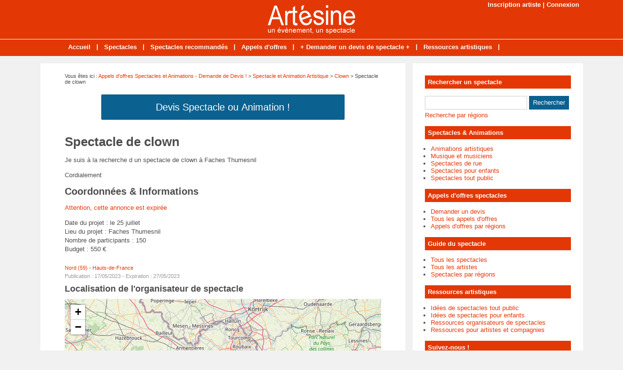

--- FILE ---
content_type: text/html; charset=utf-8
request_url: https://www.artesine.fr/annonce-48204-spectacle-de-clown.html
body_size: 4583
content:
<!doctype html>
<html>
<head>
<title>Spectacle de clown - 59155 Faches Thumesnil - Nord (59)</title>
<meta name="description" content="    Je suis à la recherche d un spectacle de clown  à Faches Thumesnil    Cordialement" />
<meta name="robots" content="noindex" />
<meta property="og:locale" content="fr_fr" />
<meta property="og:title" content="Spectacle de clown" />
<meta property="og:description" content="    Je suis à la recherche d un spectacle de clown ..." />
<meta property="og:url" content="https://www.artesine.fr/annonce-48204-spectacle-de-clown.html" />
<meta property="og:site_name" content="Artésine, des artistes à votre service !" />
<meta property="og:type" content="website" />
<meta property="og:image" content="https://www.artesine.fr/images/site/meta-facebook.jpg" />
<meta name="twitter:card" content="summary" />
<meta name="twitter:site" content="@Spectacles_fr" />
<meta name="twitter:creator" content="@Spectacles_fr" />
<meta name="twitter:title" content="Spectacle de clown" />
<meta name="twitter:description" content="    Je suis à la recherche d un spectacle de clown ..." />
<meta name="twitter:url" content="https://www.artesine.fr/annonce-48204-spectacle-de-clown.html" />
<meta name="twitter:image" content="https://www.artesine.fr/images/site/meta-twitter.jpg" />
<link rel="canonical" href="https://www.artesine.fr/annonce-48204-spectacle-de-clown.html" />
<meta name="google-site-verification" content="Qgm8VPB4ID1APdFcstSKfgwxWsk4Sj8hryb-EjA3arM" />
<meta name="viewport" content="width=device-width, initial-scale=1, maximum-scale=1" />
<link rel="shortcut icon" href="/favicon.ico" />
<link rel="stylesheet" type="text/css" media="screen" href="https://www.artesine.fr/css/style.css" />
<script type="text/javascript" src="https://code.jquery.com/jquery-latest.min.js"></script>
<script type="text/javascript" src="https://www.artesine.fr/js/fonctions.js"></script>
<link rel="stylesheet" type="text/css" href="https://www.artesine.fr/css/jquery.fancybox.css" media="screen" />
<link rel="stylesheet" type="text/css" media="screen" href="https://www.artesine.fr/js/leaflet/leaflet.css" />
<script type="text/javascript" src="https://www.artesine.fr/js/leaflet/leaflet.js"></script>
<meta name="robots" content="max-snippet:-1">
<meta name="robots" content="max-image-preview:large">
<meta name="robots" content="max-video-preview:-1">
</head>
<body>
<div id="fb-root"></div>
<script type="text/javascript">
(function(d, s, id) {
	var js, fjs = d.getElementsByTagName(s)[0];
	if (d.getElementById(id)) return;
	js = d.createElement(s); js.id = id;
	js.src = "//connect.facebook.net/fr_FR/sdk.js#xfbml=1&version=v2.5";
	fjs.parentNode.insertBefore(js, fjs);
}(document, 'script', 'facebook-jssdk'));
</script>
<div id="content">
	<div id="connexion"><a href="https://www.artesine.fr/inscription.html">Inscription artiste</a> | <a href="https://www.artesine.fr/connexion.html">Connexion</a></div>
<div id="header">
	<div id="logo"><a href="https://www.artesine.fr/"><img src="https://www.artesine.fr/images/site/logo.png" alt="Artésine, des artistes à votre service !" width="180" height="60" /></a></div>
<div>&nbsp;</div></div>
<nav>
<ul>
<li><a href="https://www.artesine.fr/">Accueil</a>
	</li>
	<li class="trait">|</li>
<li><a href="https://www.artesine.fr/liste-spectacles.html">Spectacles</a>
	</li>
	<li class="trait">|</li>
<li><a href="https://www.artesine.fr/spectacles-recommandes.html">Spectacles recommandés</a>
	</li>
	<li class="trait">|</li>
<li><a href="https://www.artesine.fr/liste-annonces.html">Appels d'offres</a>
	</li>
	<li class="trait">|</li>
<li><a href="https://www.artesine.fr/appel-offre-spectacle.html">+ Demander un devis de spectacle +</a>
	</li>
	<li class="trait">|</li>
<li><a href="https://www.artesine.fr/liste-dossiers.html">Ressources artistiques</a>
	</li>
	<li class="trait">|</li>
</ul>
</nav>
	<div id="contenu">
		<div id="left">
		<div class="ariane">Vous &ecirc;tes ici : <a href="https://www.artesine.fr/liste-annonces.html">Appels d'offres Spectacles et Animations - Demande de Devis !</a> &gt; <a href="https://www.artesine.fr/annonces-cat-2-devis-tarif-spectacle-animation.html">Spectacle et Animation Artistique</a> &gt; <a href="https://www.artesine.fr/annonces-cat2-12-devis-spectacles-clowns.html">Clown</a> &gt; Spectacle de clown</div>
<div class="devis"><button type="button" class="bouton3" onclick="window.location.href='https://www.artesine.fr/ajouter-annonce.html'">Devis Spectacle ou Animation !</button></div>
<div class="g-box">
	<h1>Spectacle de clown</h1>
	<div class="box-texte">
		<div class="boite">
<p>
    Je suis à la recherche d un spectacle de clown  à Faches Thumesnil
</p>
<p>
    Cordialement
</p>		<h2>Coordonn&eacute;es & Informations</h2>
<p><span style="color: #e33805">Attention, cette annonce est expir&eacute;e</span></p><p>
Date du projet : le 25 juillet<br />
Lieu du projet : Faches Thumesnil<br />
Nombre de participants : 150<br />
Budget : 550 &euro;
</p>
<div class="boite-region"><a href="https://www.artesine.fr/annonces-nord/devis-spectacles-clowns.html">Nord (59)</a> - 
<a href="https://www.artesine.fr/annonces-hauts-de-france/devis-spectacles-clowns.html">Hauts-de-France</a>
</div>
<div class="boite-expi">Publication : 17/05/2023 - Expiration : 27/05/2023</div>
		</div>
	</div>
<h2>Localisation de l'organisateur de spectacle</h2>
<div id="maCarte" style="width: 100%; height: 319px; margin-bottom: 16px"></div>
<script>
var maCarte = L.map('maCarte').setView([50.5833, 3.06667], 9);
L.tileLayer('https://{s}.tile.openstreetmap.org/{z}/{x}/{y}.png', {
	maxZoom: 19,
	attribution: ' <a href="http://www.openstreetmap.org/copyright">OpenStreetMap</a>'
}).addTo(maCarte);
L.marker([50.5833, 3.06667]).addTo(maCarte)
</script>
</div>
<div class="g-box">
<h2>Autres demandes de tarifs - Clown</h2>
<div class="annonce2">
		<div class="annonce-titre"><a href="https://www.artesine.fr/annonce-60104-demande-de-devis-clown-en-deambulation.html">Demande de devis clown en déambulation</a></div>
		<div class="annonce-texte">Je recherche une prestation de clown en déambulation pour un événement en extérieur avec un public famille.Pouvez-vous m'établir un devis ?Cordialement</div>
		<div class="annonce-date">
93160 NOISY LE GRAND - 
Budget : 800 &euro; - 
Publi&eacute; le 21/01/2026
		</div>
</div>
<div class="annonce">
		<div class="annonce-titre"><a href="https://www.artesine.fr/annonce-59910-spectacle-clowns.html">Spectacle clowns</a></div>
		<div class="annonce-texte">Association cherche spectacle clowns pour enfant mercredi après midi 1er semestre 2026</div>
		<div class="annonce-date">
48600 CHAMBON LE CHATEAU - 
Budget : 800 &euro; - 
Publi&eacute; le 05/01/2026
		</div>
</div>
<div class="annonce2">
		<div class="annonce-titre"><a href="https://www.artesine.fr/annonce-59875-spectacle-de-clown.html">Spectacle de clown</a></div>
		<div class="annonce-texte">Pour un spectacle de Noël pour enfants en dessous de 13 ans le 19/12/2026. J'aimerais un devis pour 1 h de spectacleJe vous en remercie à l' avance </div>
		<div class="annonce-date">
80290 THIEULLOY LA VILLE - 
Budget : Non communiqu&eacute; - 
Publi&eacute; le 26/12/2025
		</div>
</div>
<div class="annonce">
		<div class="annonce-titre"><a href="https://www.artesine.fr/annonce-59827-clown-anniversaire.html">Clown anniversaire</a></div>
		<div class="annonce-texte">Mon petit frère travail pour son anniversaire (30 ans) et je voulais lui faire sourire et plaisir le temps d'un instant pour oublier qu'il travail le jour de son anniversaire . Je recherche donc...</div>
		<div class="annonce-date">
1000 BRUXELLES (Belgique) - 
Budget : Non communiqu&eacute; - 
Publi&eacute; le 16/12/2025
		</div>
</div>
<div class="annonce2">
		<div class="annonce-titre"><a href="https://www.artesine.fr/annonce-59713-spectacle-de-clown.html">Spectacle de Clown</a></div>
		<div class="annonce-texte">Nous recherchons un spectacle de clown pour le samedi 14/02.Public : familles avec enfants de 3 ans à 10 ansDurée spectacle : environ 45 minutesEntrée gratuitehoraire début : vers 16h30Restant à...</div>
		<div class="annonce-date">
29120 PONT-L'ABBÉ - 
Budget : 800 &euro; - 
Publi&eacute; le 04/12/2025
		</div>
</div>
<div class="annonce">
		<div class="annonce-titre"><a href="https://www.artesine.fr/annonce-59703-spectacle-de-clown.html">Spectacle de clown</a></div>
		<div class="annonce-texte">Nous organisons chaque année une boom du carnaval a froges. C'est un événement en soiree et nous cherchons un clown afin de faire un petit show de 30 min.Intervenez vous jusqu'à chez nous et...</div>
		<div class="annonce-date">
38190 FROGES - 
Budget : 500 &euro; - 
Publi&eacute; le 04/12/2025
		</div>
</div>
<div class="annonce2">
		<div class="annonce-titre"><a href="https://www.artesine.fr/annonce-59645-spectacle-de-clown-enfants.html">Spectacle de clown enfants</a></div>
		<div class="annonce-texte">arbre de noël</div>
		<div class="annonce-date">
33160 SAINT AUBIN DE MÉDOC - 
Budget : Non communiqu&eacute; - 
Publi&eacute; le 27/11/2025
		</div>
</div>
<div class="annonce">
		<div class="annonce-titre"><a href="https://www.artesine.fr/annonce-59476-duo-de-clowns.html">Duo de clowns</a></div>
		<div class="annonce-texte">J'aimerai organiser un spectacle de noel pour le mercredi 17 décembre le matin de préférence.Je sais que je n'ai pas un gros budget donc j'espère que vous pourrez néanmoins prendre en compte ma...</div>
		<div class="annonce-date">
69530 BRIGNAIS - 
Budget : 700 &euro; - 
Publi&eacute; le 14/11/2025
		</div>
</div>
<div class="annonce2">
		<div class="annonce-titre"><a href="https://www.artesine.fr/annonce-59360-spectacle-de-clown.html">Spectacle de clown</a></div>
		<div class="annonce-texte">J'aimerais connaitre le tarif d'une représentation d'un spectacle clown en loire atlantique </div>
		<div class="annonce-date">
56130 MARZAN - 
Budget : Non communiqu&eacute; - 
Publi&eacute; le 06/11/2025
		</div>
</div>
<div class="annonce">
		<div class="annonce-titre"><a href="https://www.artesine.fr/annonce-59351-spectacle-de-clown.html">Spectacle de clown</a></div>
		<div class="annonce-texte">Nous souhaitons organiser un spectacle pour enfant de tout age a l’occasion de notre arbre de noel.Horaire du spectacle de 15h a 16hMerci de nous indiquer vos tarifs pour un spectacle de clown </div>
		<div class="annonce-date">
74100 JUVIGNY - 
Budget : 900 &euro; - 
Publi&eacute; le 05/11/2025
		</div>
</div>
<div class="annonce2">
		<div class="annonce-titre"><a href="https://www.artesine.fr/annonce-59200-clown-halloween.html">Clown Halloween</a></div>
		<div class="annonce-texte">J'ai une demande urgente car l'artiste  prevu nest plus disponible,  je recherche un clown maléfique  pour un show le 31 octobre  a Doue la fontaine. </div>
		<div class="annonce-date">
49700 DOUÉ-LA-FONTAINE - 
Budget : Non communiqu&eacute; - 
Publi&eacute; le 28/10/2025
		</div>
</div>
<div class="annonce">
		<div class="annonce-titre"><a href="https://www.artesine.fr/annonce-59104-mime.html">Mime</a></div>
		<div class="annonce-texte">Je suis à la recherche d'un mime pour une animation à une soirée de fin d'année</div>
		<div class="annonce-date">
92000 NANTERRE - 
Budget : 800 &euro; - 
Publi&eacute; le 21/10/2025
		</div>
</div>
</div>
		</div>
		<div id="right">
<div class="box">
		<div class="titre-col">Rechercher un spectacle</div>
		<div class="recherche">
			<form action="https://www.artesine.fr/index.php" method="get">
			<input type="hidden" name="page" value="rech" />
			<input class="rec" type="text" name="terme" id="terme" value="" />
			<input type="submit" class="bouton" name="rechercher" value="Rechercher" />
			</form>
		</div>
		<div class="rec-region"><a href="https://www.artesine.fr/recherche-regions.html">Recherche par r&eacute;gions</a></div>
</div>
<div class="box">
		<div class="titre-col">Spectacles & Animations</div>
		<ul class="cat-col">
		<li><a href="https://www.artesine.fr/spectacles-cat-5-animations-artistiques.html">Animations artistiques</a></li>
		<li><a href="https://www.artesine.fr/spectacles-cat-1-musique-musiciens.html">Musique et musiciens</a></li>
		<li><a href="https://www.artesine.fr/spectacles-cat-3-spectacles-rue.html">Spectacles de rue</a></li>
		<li><a href="https://www.artesine.fr/spectacles-cat-4-spectacles-enfants.html">Spectacles pour enfants</a></li>
		<li><a href="https://www.artesine.fr/spectacles-cat-2-spectacles-public.html">Spectacles tout public</a></li>
		</ul>
</div>
<div class="box">
		<div class="titre-col">Appels d'offres spectacles</div>
		<ul class="cat-col">
		<li><a href="https://www.artesine.fr/ajouter-annonce.html">Demander un devis</a></li>
		<li><a href="https://www.artesine.fr/liste-annonces.html">Tous les appels d'offres</a></li>
		<li><a href="https://www.artesine.fr/annonces-regions.html">Appels d'offres par régions</a></li>
		</ul>
</div>
<div class="box">
		<div class="titre-col">Guide du spectacle</div>
		<ul class="cat-col">
		<li><a href="https://www.artesine.fr/liste-spectacles.html">Tous les spectacles</a></li>
		<li><a href="https://www.artesine.fr/liste-artistes.html">Tous les artistes</a></li>
		<li><a href="https://www.artesine.fr/spectacles-regions.html">Spectacles par régions</a></li>
		</ul>
</div>
<div class="box">
	<div class="titre-col">Ressources artistiques</div>
	<div class="texte">
		<div class="cat-col"><ul class="cat-col">
		<li><a href="https://www.artesine.fr/dossiers-cat-1-idees-spectacles-public.html">Idées de spectacles tout public</a></li>
		<li><a href="https://www.artesine.fr/dossiers-cat-2-idees-spectacles-enfants.html">Idées de spectacles pour enfants</a></li>
		<li><a href="https://www.artesine.fr/dossiers-cat-3-ressources-organisateurs-spectacles.html">Ressources organisateurs de spectacles</a></li>
		<li><a href="https://www.artesine.fr/dossiers-cat-4-ressources-artistes.html">Ressources pour artistes et compagnies</a></li>
</ul></div>
	</div>
</div>
<div class="box">
		<div class="titre-col">Suivez-nous !</div>
		<div id="social-col">
<a class="soc" href="https://www.facebook.com/Artesine" target="_blank"><img src="https://www.artesine.fr/images/site/picto-facebook.png" alt="Facebook" /></a>
<a class="soc" href="https://twitter.com/Spectacles_fr" target="_blank"><img src="https://www.artesine.fr/images/site/picto-twitter.png" alt="Twitter" /></a>
		<a class="soc" href="https://www.artesine.fr/rss/flux-general.xml" target="_blank"><img src="https://www.artesine.fr/images/site/picto-rss.png" alt="Flux RSS" /></a>
		</div>
</div>
</div>
	</div>
</div>
<div id="footer">
	<div id="zone-footer">
	&copy; 2006-2026 - Artésine, des artistes à votre service ! Edit&eacute; par My Beautiful Company - <a href="https://www.artesine.fr/mentions-legales.html">Mentions légales</a> - <a href="https://www.artesine.fr/conditions-generales-vente.html">Conditions générales de vente</a> - <a href="https://www.artesine.fr/plan.html">Plan</a> - <a href="https://www.artesine.fr/tags.html">Idées</a> - <a href="https://www.artesine.fr/contact.html">Contact</a>	</div>
</div>
<script type="text/javascript" src="https://www.artesine.fr/js/fancybox/jquery.mousewheel.js"></script>
<script type="text/javascript" src="https://www.artesine.fr/js/fancybox/jquery.fancybox.js"></script>
<script type="text/javascript">
$(document).ready(function() {
	$('.fancybox').fancybox();
});
</script>
<script type="text/javascript" src="https://www.artesine.fr/js/forms.js"></script>
<script type="text/javascript">
$(document).ready(function() {
	$("#accordion").accordion();
});
</script>
<script type="text/javascript" src="https://www.artesine.fr/js/jquery.lazyload.js"></script>
<script type="text/javascript">
$(function() {
	$("img.lazy").lazyload({
		 effect : "fadeIn"
	});
});
</script>
<script type="text/javascript" src="https://www.artesine.fr/js/jquery.sticky.js"></script>
<script type="text/javascript">
  $(document).ready(function(){
    $("#sticker").sticky({topSpacing:0});
});
</script>
<!-- Matomo O2 -->
<script>
  var _paq = window._paq = window._paq || [];
  /* tracker methods like "setCustomDimension" should be called before "trackPageView" */
  _paq.push(['trackPageView']);
  _paq.push(['enableLinkTracking']);
  (function() {
    var u="//www.mbc-stats.eu/";
    _paq.push(['setTrackerUrl', u+'matomo.php']);
    _paq.push(['setSiteId', '1']);
    var d=document, g=d.createElement('script'), s=d.getElementsByTagName('script')[0];
    g.async=true; g.src=u+'matomo.js'; s.parentNode.insertBefore(g,s);
  })();
</script>
<!-- End Matomo Code -->

<script type="text/javascript" src="https://www.artesine.fr/js/jquery.responsinav.js"></script>
<script>
$(function(){
	$(window).responsinav({ breakpoint: 999 });
});
</script>
</body>
</html>
